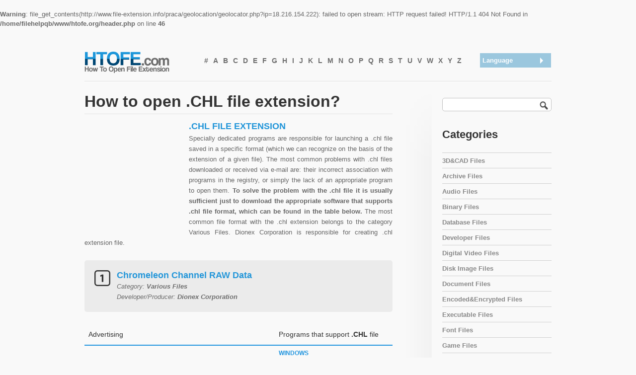

--- FILE ---
content_type: text/html
request_url: https://www.htofe.com/file-extension/chl
body_size: 4256
content:
<!DOCTYPE html PUBLIC "-//W3C//DTD XHTML 1.0 Strict//EN" "http://www.w3.org/TR/xhtml1/DTD/xhtml1-strict.dtd">
<html xmlns="http://www.w3.org/1999/xhtml" xml:lang="en">
<head>
<meta http-equiv="Content-Type" content="text/html; charset=UTF-8" />
	<title>.CHL | CHL file extension | HTOFE</title>
	<meta name="description" content="On this site you will find all the information you need to open the .CHL file (Chromeleon Channel RAW Data). Browse through the list of programs that support the .CHL file extension and download a software that is appropriate for your needs.In order to submit a request, fill in all the fields of the application form." />
	<link rel="stylesheet" href="/css/style.css" type="text/css" media="screen" />
	<link rel="stylesheet" href="/css/style_blue/style_blue.css" type="text/css" media="screen" />
	<link rel="stylesheet" href="/css/960.css" type="text/css" media="screen" />
	<link rel="stylesheet" href="/css/reset.css" type="text/css" media="screen" />
	<link rel="stylesheet" href="/css/text.css" type="text/css" media="screen" />
	<link rel="icon" href="/images/icon.ico" type="image/x-icon" />
	<link rel="shortcut icon" href="/images/icon.ico" type="image/x-icon" />	
	<link rel="canonical" hreflang="en" href="http://www.htofe.com/file-extension/chl" />
	<link rel="alternate" hreflang="es" href="http://www.htofe.com/es/file-extension/chl" />	
	<link rel="alternate" hreflang="de" href="http://www.htofe.com/de/file-extension/chl" />
	<link rel="alternate" hreflang="ja" href="http://www.htofe.com/ja/file-extension/chl" />
	<link rel="alternate" hreflang="it" href="http://www.htofe.com/it/file-extension/chl" />	
	<link rel="alternate" hreflang="fr" href="http://www.htofe.com/fr/file-extension/chl" />
	<link rel="alternate" hreflang="pl" href="http://www.htofe.com/pl/file-extension/chl" />	
    <script type="text/javascript" src="//ajax.googleapis.com/ajax/libs/jquery/1.8.2/jquery.min.js"></script>
	<script type="text/javascript" src="/js/dropdown.js"></script>	
		<br />
<b>Warning</b>:  file_get_contents(http://www.file-extension.info/praca/geolocation/geolocator.php?ip=18.216.154.222): failed to open stream: HTTP request failed! HTTP/1.1 404 Not Found
 in <b>/home/filehelpqb/www/htofe.org/header.php</b> on line <b>46</b><br />
	
	
	<!--[if IE 7]>
	<link rel="stylesheet" href="/css/ie7.css" type="text/css" />
 	<![endif]-->
 	
 	<!--[if lt IE 8]>
	<script src="http://ie7-js.googlecode.com/svn/version/2.0(beta3)/IE8.js" type="text/javascript"></script>
	<![endif]-->
	
	<!--[if gte IE 9]>
	<script type="text/javascript">
     Cufon.set('engine', 'canvas');
	</script>
	<meta http-equiv="X-UA-Compatible" content="IE=8" />
	<![endif]-->	
</head>
<body id="top">
		<div class="container_12 head">
			<h1 class="grid_4 logo" style="width:216px"><a href="/en" class='ie6fix'>How To Open File Extension</a></h1>
			<div class="grid_7">
				<ul class="sf-menu">
					<li><a href="/alphabet/1" title="#"><b>#</b></a></li>
					<li><a href="/alphabet/a" title="A"><b>A</b></a></li>
					<li><a href="/alphabet/b" title="B"><b>B</b></a></li>
					<li><a href="/alphabet/c" title="C"><b>C</b></a></li>
					<li><a href="/alphabet/d" title="D"><b>D</b></a></li>
					<li><a href="/alphabet/e" title="E"><b>E</b></a></li>
					<li><a href="/alphabet/f" title="F"><b>F</b></a></li>
					<li><a href="/alphabet/g" title="G"><b>G</b></a></li>
					<li><a href="/alphabet/h" title="H"><b>H</b></a></li>
					<li><a href="/alphabet/i" title="I"><b>I</b></a></li>
					<li><a href="/alphabet/j" title="J"><b>J</b></a></li>
					<li><a href="/alphabet/k" title="K"><b>K</b></a></li>
					<li><a href="/alphabet/l" title="L"><b>L</b></a></li>
					<li><a href="/alphabet/m" title="M"><b>M</b></a></li>
					<li><a href="/alphabet/n" title="N"><b>N</b></a></li>
					<li><a href="/alphabet/o" title="O"><b>O</b></a></li>
					<li><a href="/alphabet/p" title="P"><b>P</b></a></li>
					<li><a href="/alphabet/q" title="Q"><b>Q</b></a></li>
					<li><a href="/alphabet/r" title="R"><b>R</b></a></li>
					<li><a href="/alphabet/s" title="S"><b>S</b></a></li>
					<li><a href="/alphabet/t" title="T"><b>T</b></a></li>
					<li><a href="/alphabet/u" title="U"><b>U</b></a></li>
					<li><a href="/alphabet/v" title="V"><b>V</b></a></li>
					<li><a href="/alphabet/w" title="W"><b>W</b></a></li>
					<li><a href="/alphabet/x" title="X"><b>X</b></a></li>
					<li><a href="/alphabet/y" title="Y"><b>Y</b></a></li>
					<li><a href="/alphabet/z" title="Z"><b>Z</b></a></li>
	
				</ul>
			</div>
			<div class="grid_1">
					<div id="dd" class="wrapper-dropdown-1">
						<span>Language</span>
					    <ul class="dropdown">
									
							<li><a href="/file-extension/chl">.CHL file extension</a></li>
							<li><a href="/es/file-extension/chl">Extensión .CHL</a></li>
							<li><a href="/de/file-extension/chl">Dateiendung .CHL </a></li>
							<li><a href="/ja/file-extension/chl">.CHL ファイル拡張子</a></li>
							<li><a href="/it/file-extension/chl">Estensione .CHL</a></li>
							<li><a href="/fr/file-extension/chl">Fichier .CHL </a></li>
							<li><a href="/pl/file-extension/chl">Plik .CHL</a></li>							

					</ul>
					</div>
			</div>
		</div>
		
		<div class="clear"></div>
		<div class="container_12 head_break">
			<hr class="grid_12"></hr>
		</div>
		<div class="clear"></div>		
		<div class="container_12 content">
			<div class="grid_8">
				<h1>How to open .CHL file extension?</h1>			
				<hr class="grid_8 alpha hr_margin"></hr>
				<h2 style="margin-left:210px;">.chl file extension</h2>	
				<div style="float:left;margin-right:10px;">
					<script type="text/javascript"><!--
					google_ad_client = "ca-pub-9437218255104925";
					/* HTOFE - smaller new */
					google_ad_slot = "9728908811";
					google_ad_width = 200;
					google_ad_height = 200;
					//-->
					</script>
					<script type="text/javascript"
					src="//pagead2.googlesyndication.com/pagead/show_ads.js">
					</script>				
				</div>
				<p style="text-align:justify">Specially dedicated programs are responsible for launching a .chl file saved in a specific format (which we can recognize on the basis of the extension of a given file). The most common problems with .chl files downloaded or received via e-mail are: their incorrect association with programs in the registry, or simply the lack of an appropriate program to open them. <b> To solve the problem with the .chl file it is usually sufficient just to download the appropriate software that supports .chl file format, which can be found in the table below. </b> The most common file format with the .chl extension belongs to the category Various Files. Dionex Corporation is responsible for creating .chl extension file.</p>
				
				
				<div class="details"><p style="background: url(/images/1.png) 20px 20px no-repeat;"><span style="color: #2396d9;font-size:18px;font-weight:bold;text-decoration:none;font-style:normal;">Chromeleon Channel RAW Data</span><br />Category: <b>Various Files</b><br />Developer/Producer: <b>Dionex Corporation</b><br />
											</p></div>				
					<table class="hor-minimalist-b">
						<thead>
							<tr>
								<th scope="col">Advertising</th>								<th scope="col">Programs that support <strong>.CHL</strong> file</th>
							</tr>
						</thead>
						<tbody>
						
							<tr>
								<td rowspan="7"><script type="text/javascript"><!--
google_ad_client = "ca-pub-9437218255104925";
/* HTOFE - big */
google_ad_slot = "4938782416";
google_ad_width = 336;
google_ad_height = 280;
//-->
</script>
<script type="text/javascript"
src="//pagead2.googlesyndication.com/pagead/show_ads.js">
</script></td>								<td style="vertical-align:top;"><b>WINDOWS</b><br />
  <ul style="list-style-type:decimal;">
		
            <li>Chromeleon </li>
          </ul>
								</td>
							</tr>
		
 
 
 
  				
					</tbody>
					</table>					
				
				<div class="details"><p style="background: url(/images/2.png) 20px 20px no-repeat;"><span style="color: #2396d9;font-size:18px;font-weight:bold;text-decoration:none;font-style:normal;">RealPlayer Live Channel</span><br />Category: <b>Various Files</b><br />Developer/Producer: <b>RealNetworks, Inc.</b><br />
											</p></div>				
					<table class="hor-minimalist-b">
						<thead>
							<tr>
																<th scope="col">Programs that support <strong>.CHL</strong> file</th>
							</tr>
						</thead>
						<tbody>
						
							<tr>
																<td style="vertical-align:top;"><b>WINDOWS</b><br />
  <ul style="list-style-type:decimal;">
		
            <li>RealPlayer </li>
          </ul>
								</td>
							</tr>
		
 
 
 
  				
					</tbody>
					</table>					
				
				<div class="details"><p style="background: url(/images/3.png) 20px 20px no-repeat;"><span style="color: #2396d9;font-size:18px;font-weight:bold;text-decoration:none;font-style:normal;">Black And White 2 Game Data Script</span><br />Category: <b>Various Files</b><br />Developer/Producer: <b>LionHead Studios</b><br />
											</p></div>				
					<table class="hor-minimalist-b">
						<thead>
							<tr>
																<th scope="col">Programs that support <strong>.CHL</strong> file</th>
							</tr>
						</thead>
						<tbody>
						
							<tr>
																<td style="vertical-align:top;"><b>WINDOWS</b><br />
  <ul style="list-style-type:decimal;">
		
            <li>Black & White II </li>
          </ul>
								</td>
							</tr>
		
 
 
 
  				
					</tbody>
					</table>					
				
				<div class="details"><p style="background: url(/images/4.png) 20px 20px no-repeat;"><span style="color: #2396d9;font-size:18px;font-weight:bold;text-decoration:none;font-style:normal;">ConTEXT Highlighter</span><br />Category: <b>Various Files</b><br />Developer/Producer: <b>ConTEXT Project Ltd.</b><br />
											</p></div>				
					<table class="hor-minimalist-b">
						<thead>
							<tr>
																<th scope="col">Programs that support <strong>.CHL</strong> file</th>
							</tr>
						</thead>
						<tbody>
						
							<tr>
																<td style="vertical-align:top;"><b>WINDOWS</b><br />
  <ul style="list-style-type:decimal;">
		
            <li>ConTEXT </li>
          </ul>
								</td>
							</tr>
		
 
 
 
  				
					</tbody>
					</table>					
				
				<div class="details"><p style="background: url(/images/5.png) 20px 20px no-repeat;"><span style="color: #2396d9;font-size:18px;font-weight:bold;text-decoration:none;font-style:normal;">Microsoft Internet Explorer Channel Information</span><br />Category: <b>Internet Files</b><br />Developer/Producer: <b>Microsoft Corporation</b><br />
											</p></div>				
					<table class="hor-minimalist-b">
						<thead>
							<tr>
																<th scope="col">Programs that support <strong>.CHL</strong> file</th>
							</tr>
						</thead>
						<tbody>
						
							<tr>
																<td style="vertical-align:top;"><b>WINDOWS</b><br />
  <ul style="list-style-type:decimal;">
		
            <li>Microsoft Internet Explorer </li>
            <li>Microsoft Windows </li>
          </ul>
								</td>
							</tr>
		
 
 
 
  				
					</tbody>
					</table>					
				
				<div class="details"><p style="background: url(/images/6.png) 20px 20px no-repeat;"><span style="color: #2396d9;font-size:18px;font-weight:bold;text-decoration:none;font-style:normal;">Leadtek WinFast PVR2 Channel List</span><br />Category: <b>Settings Files</b><br />
											</p></div>				
					<table class="hor-minimalist-b">
						<thead>
							<tr>
																<th scope="col">Programs that support <strong>.CHL</strong> file</th>
							</tr>
						</thead>
						<tbody>
		
 
 
 
  				
					</tbody>
					</table>					
						
				<p style="text-align:justify">In HTOFE.com you will find not only extremely useful and professional information on file extensions and programs to run them, but also links to sites from where you can download software dedicated to open a particular file format.</p>
				<p style="text-align:justify">Our ultimate goal is to provide professional support in solving problems concerning</p>
					<ul>
						<li>opening .chl files</li>
						<li>editing .chl files</li>
						<li>saving a .chl file</li>
						<li>conversion of a .chl file</li>
						<li>corruption of a .chl file</li>					
					</ul>
				<p style="text-align:justify">Anyone can still add to our constantly updated database valuable links and information about the .chl file extension. To do this, please, fill out this form <a href="/en/contact/edit/chl">here</a> and share your knowledge with the users of  HTOFE.com</p>				
				<hr class="grid_8 alpha"></hr>
			</div>
			<div class="grid_1 sb_gradient"></div>
			<div class="grid_3 sidebar">
				<div class="search widget">
					<form action="" id="searchform" method="post">
						<div>
							<input type="submit" value="." id="searchsubmit" class="button "/>
							<input type="text" class='searchinput rounded' id="s" name="search" value=""/>
						</div>
					</form>
									</div>
				<div class="widget">
				<h3>Categories</h3>
					<ul>
					<li class="first"><a href="/3dcad-files" title = "3D&amp;CAD Files">3D&amp;CAD Files</a></li>
					<li><a href="/archive-files" title = "Archive Files">Archive Files</a></li>
					<li><a href="/audio-files" title = "Audio Files">Audio Files</a></li>
					<li><a href="/binary-files" title = "Binary Files">Binary Files</a></li>
					<li><a href="/database-files" title = "Database Files">Database Files</a></li>
					<li><a href="/developer-files" title = "Developer Files">Developer Files</a></li>
					<li><a href="/digital-video-files" title = "Digital Video Files">Digital Video Files</a></li>
					<li><a href="/disk-image-files" title = "Disk Image Files">Disk Image Files</a></li>
					<li><a href="/document-files" title = "Document Files">Document Files</a></li>
					<li><a href="/encodedencrypted-files" title = "Encoded&amp;Encrypted Files">Encoded&amp;Encrypted Files</a></li>
					<li><a href="/executable-files" title = "Executable Files">Executable Files</a></li>
					<li><a href="/font-files" title = "Font Files">Font Files</a></li>
					<li><a href="/game-files" title = "Game Files">Game Files</a></li>
					<li><a href="/gpsgis-files" title = "GPS&amp;GIS Files">GPS&amp;GIS Files</a></li>
					<li><a href="/graphic-files" title = "Graphic Files">Graphic Files</a></li>
					<li><a href="/internet-files" title = "Internet Files">Internet Files</a></li>
					<li><a href="/raw-image-files" title = "RAW Image Files">RAW Image Files</a></li>
					<li><a href="/settings-files" title = "Settings Files">Settings Files</a></li>
					<li><a href="/spreadsheet-files" title = "SpreadSheet Files">SpreadSheet Files</a></li>
					<li><a href="/system-files" title = "System Files">System Files</a></li>
					<li><a href="/various-files" title = "Various Files">Various Files</a></li>
					</ul>
				</div>
	</div>
	<div class="clear"></div>
	</div>	<div id="fullwidth_footer_border"></div>
	<script>
  (function(i,s,o,g,r,a,m){i['GoogleAnalyticsObject']=r;i[r]=i[r]||function(){
  (i[r].q=i[r].q||[]).push(arguments)},i[r].l=1*new Date();a=s.createElement(o),
  m=s.getElementsByTagName(o)[0];a.async=1;a.src=g;m.parentNode.insertBefore(a,m)
  })(window,document,'script','//www.google-analytics.com/analytics.js','ga');

  ga('create', 'UA-53836706-1', 'auto');
  ga('send', 'pageview');

</script>
	<div id="fullwidth_footer_bottom">
		<div class="container_12">
			<div class="grid_8 copyright">                   
				<p class="rights"><a href="http://www.htofe.com"><img src="/images/logo-small.png" alt="htofe.com" /></a> &copy; 2013 - 2026 All rights reserved | 	<a href="/en/contact">Contact</a>    </p>           
			</div>
			<div class="grid_4 footer_text" style="margin-top:20px">   
				<a href="//jigsaw.w3.org/css-validator/check/referer"><img style="border:0;width:88px;height:31px" src="//jigsaw.w3.org/css-validator/images/vcss" alt="Valid CSS!" /></a>
				<a href="//validator.w3.org/check?uri=referer"><img src="//www.w3.org/Icons/valid-xhtml10" alt="Valid XHTML 1.0 Strict" height="31" width="88" /></a>	
			</div>      
		</div>   
	<div class="clear"></div>
	</div>
</body>
</html>

--- FILE ---
content_type: text/html; charset=utf-8
request_url: https://www.google.com/recaptcha/api2/aframe
body_size: 267
content:
<!DOCTYPE HTML><html><head><meta http-equiv="content-type" content="text/html; charset=UTF-8"></head><body><script nonce="H5vk8kGDIFCd7_FhyPhbgg">/** Anti-fraud and anti-abuse applications only. See google.com/recaptcha */ try{var clients={'sodar':'https://pagead2.googlesyndication.com/pagead/sodar?'};window.addEventListener("message",function(a){try{if(a.source===window.parent){var b=JSON.parse(a.data);var c=clients[b['id']];if(c){var d=document.createElement('img');d.src=c+b['params']+'&rc='+(localStorage.getItem("rc::a")?sessionStorage.getItem("rc::b"):"");window.document.body.appendChild(d);sessionStorage.setItem("rc::e",parseInt(sessionStorage.getItem("rc::e")||0)+1);localStorage.setItem("rc::h",'1768783202008');}}}catch(b){}});window.parent.postMessage("_grecaptcha_ready", "*");}catch(b){}</script></body></html>

--- FILE ---
content_type: text/css
request_url: https://www.htofe.com/css/text.css
body_size: 407
content:
/*
	960 Grid System ~ Text CSS.
	Learn more ~ http://960.gs/

	Licensed under GPL and MIT.
*/

/* `Basic HTML
----------------------------------------------------------------------------------------------------*/

body {
	font: 13px/1.5 'Helvetica Neue', Arial, 'Liberation Sans', FreeSans, sans-serif;
}

a:focus {
	outline: 1px dotted;
}

hr {
	border: 0 #dedede solid;
	border-top-width: 1px;
	border-bottom-width: 1px;
	border-bottom-color: #fff;
	clear: both;
	height: 0;
}

/* `Headings
----------------------------------------------------------------------------------------------------*/

h1 {
	font-size: 32px;
	color: #333;
	line-height: 38px;
}

h2 {
	font-size: 18px;
	font-weight: bold;
	text-transform: uppercase;
	color: #2396d9;
}

h3 {
	font-size: 14px;
	font-weight: bold;
	text-transform: uppercase;
	color: #333333;
}

h4 {
	font-size: 14px;
	font-weight: bold;
	color: #333333;
}

h5 {
	font-size: 12px;
	font-weight: bold;
	color: #333333;
}

h6 {
	font-size: 12px;
	font-weight: bold;
	color: #2396d9;
}

/* `Spacing
----------------------------------------------------------------------------------------------------*/

ol {
	list-style: decimal;
}

ul {
	list-style: disc;
}

li {
	margin-left: 20px;
}

p,
dl,
hr,
h3,
h4,
h5,
h6,
ol,
ul,
pre,
table,
address,
fieldset {
	margin-bottom: 20px;
}